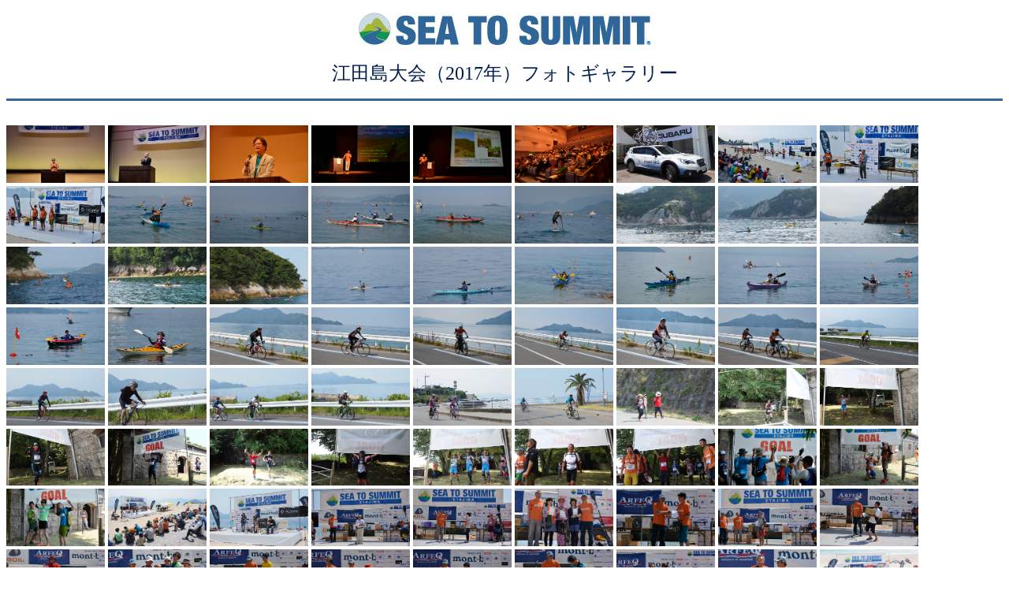

--- FILE ---
content_type: text/html; charset=UTF-8
request_url: http://www.seatosummit.jp/source/image/seatosummit/photogallery/etajima2017.html
body_size: 2420
content:
<!DOCTYPE html PUBLIC "-//W3C//DTD XHTML 1.0 Strict//EN" "http://www.w3.org/TR/xhtml1/DTD/xhtml1-strict.dtd">
<html xmlns="http://www.w3.org/1999/xhtml" xml:lang="en" lang="en">
<head>
	<meta http-equiv="Content-Type" content="text/html; charset=UTF-8" />
	<meta http-equiv="imagetoolbar" content="no" />
	<title>江田島 SEA TO SUMMIT 2017 フォトギャラリー</title>
    <script type="text/javascript" src="http://www.seatosummit.jp/lib/cmn_js/import.js"></script>
	<link rel="stylesheet" type="text/css" href="./fancybox/jquery.fancybox-1.3.4.css" media="screen" />
 
<link rel="stylesheet" type="text/css" href="http://www.seatosummit.jp/lib/theme/www.seatosummit.jp_theme.css" />
<!-- OGP -->
	<meta property="og:locale" content="ja_JP" />
	<meta property="og:title" content="江田島 SEA TO SUMMIT 2017 PHOTO GALLERY" />
	<meta property="og:type" content="article" />
	<meta property="og:description" content="瀬戸内海の島々が美しい爽快なカヤックと、海沿いを走る爽快な自転車コースが魅力の大会。ハイクでは歴史の残る砲台山を目指します。" />
	<meta property="og:site_name" content="江田島 SEA TO SUMMIT 2017 PHOTO GALLERY" />
	<meta property="og:url" content="http://www.seatosummit.jp/source/image/seatosummit/photogallery/etajima2016.html" />

<!-- /OGP -->


</head>
<body id="wwwSeatosummitJp">
	

<div>
<p align="center"><img src="images/2016logo.jpg" alt="SEA TO SUMMIT 2016" width="371" height="41" /></p>
<p align="center"><span style="font-size: x-large;">江田島大会（2017年）フォトギャラリー</span></p>
<img align="top" alt="" height="3" src="http://www.seatosummit.jp/source/line(6).gif" width="100%" />
	<p>
		<a rel="group01" href="images/etajima2017/1.jpg" class="fancyBox"><img alt="" src="images/etajima2017/1.jpg" width="125px" /></a>
		<a rel="group01" href="images/etajima2017/2.jpg" class="fancyBox"><img alt="" src="images/etajima2017/2.jpg" width="125px" /></a>
		<a rel="group01" href="images/etajima2017/3.jpg" class="fancyBox"><img alt="" src="images/etajima2017/3.jpg" width="125px" /></a>
		<a rel="group01" href="images/etajima2017/4.jpg" class="fancyBox"><img alt="" src="images/etajima2017/4.jpg" width="125px" /></a>
		<a rel="group01" href="images/etajima2017/5.jpg" class="fancyBox"><img alt="" src="images/etajima2017/5.jpg" width="125px" /></a>
		<a rel="group01" href="images/etajima2017/6.jpg" class="fancyBox"><img alt="" src="images/etajima2017/6.jpg" width="125px" /></a>
		<a rel="group01" href="images/etajima2017/6_2jpg" class="fancyBox"><img alt="" src="images/etajima2017/6_2.jpg" width="125px" /></a>
		<a rel="group01" href="images/etajima2017/7.jpg" class="fancyBox"><img alt="" src="images/etajima2017/7.jpg" width="125px" /></a>
		<a rel="group01" href="images/etajima2017/8.jpg" class="fancyBox"><img alt="" src="images/etajima2017/8.jpg" width="125px" /></a>
		<a rel="group01" href="images/etajima2017/9.jpg" class="fancyBox"><img alt="" src="images/etajima2017/9.jpg" width="125px" /></a>
		<a rel="group01" href="images/etajima2017/10.jpg" class="fancyBox"><img alt="" src="images/etajima2017/10.jpg" width="125px" /></a>
		<a rel="group01" href="images/etajima2017/11.jpg" class="fancyBox"><img alt="" src="images/etajima2017/11.jpg" width="125px" /></a>
		<a rel="group01" href="images/etajima2017/12.jpg" class="fancyBox"><img alt="" src="images/etajima2017/12.jpg" width="125px" /></a>
		<a rel="group01" href="images/etajima2017/13.jpg" class="fancyBox"><img alt="" src="images/etajima2017/13.jpg" width="125px" /></a>
		<a rel="group01" href="images/etajima2017/14.jpg" class="fancyBox"><img alt="" src="images/etajima2017/14.jpg" width="125px" /></a>
		<a rel="group01" href="images/etajima2017/15.jpg" class="fancyBox"><img alt="" src="images/etajima2017/15.jpg" width="125px" /></a>
		<a rel="group01" href="images/etajima2017/16.jpg" class="fancyBox"><img alt="" src="images/etajima2017/16.jpg" width="125px" /></a>
		<a rel="group01" href="images/etajima2017/17.jpg" class="fancyBox"><img alt="" src="images/etajima2017/17.jpg" width="125px" /></a>
		<a rel="group01" href="images/etajima2017/18.jpg" class="fancyBox"><img alt="" src="images/etajima2017/18.jpg" width="125px" /></a>
		<a rel="group01" href="images/etajima2017/19.jpg" class="fancyBox"><img alt="" src="images/etajima2017/19.jpg" width="125px" /></a>
		<a rel="group01" href="images/etajima2017/20.jpg" class="fancyBox"><img alt="" src="images/etajima2017/20.jpg" width="125px" /></a>
		<a rel="group01" href="images/etajima2017/21.jpg" class="fancyBox"><img alt="" src="images/etajima2017/21.jpg" width="125px" /></a>
		<a rel="group01" href="images/etajima2017/22.jpg" class="fancyBox"><img alt="" src="images/etajima2017/22.jpg" width="125px" /></a>
		<a rel="group01" href="images/etajima2017/23.jpg" class="fancyBox"><img alt="" src="images/etajima2017/23.jpg" width="125px" /></a>
		<a rel="group01" href="images/etajima2017/24.jpg" class="fancyBox"><img alt="" src="images/etajima2017/24.jpg" width="125px" /></a>
		<a rel="group01" href="images/etajima2017/25.jpg" class="fancyBox"><img alt="" src="images/etajima2017/25.jpg" width="125px" /></a>
		<a rel="group01" href="images/etajima2017/26.jpg" class="fancyBox"><img alt="" src="images/etajima2017/26.jpg" width="125px" /></a>
		<a rel="group01" href="images/etajima2017/27.jpg" class="fancyBox"><img alt="" src="images/etajima2017/27.jpg" width="125px" /></a>
		<a rel="group01" href="images/etajima2017/28.jpg" class="fancyBox"><img alt="" src="images/etajima2017/28.jpg" width="125px" /></a>
		<a rel="group01" href="images/etajima2017/29.jpg" class="fancyBox"><img alt="" src="images/etajima2017/29.jpg" width="125px" /></a>
		<a rel="group01" href="images/etajima2017/30.jpg" class="fancyBox"><img alt="" src="images/etajima2017/30.jpg" width="125px" /></a>
		<a rel="group01" href="images/etajima2017/31.jpg" class="fancyBox"><img alt="" src="images/etajima2017/31.jpg" width="125px" /></a>
		<a rel="group01" href="images/etajima2017/32.jpg" class="fancyBox"><img alt="" src="images/etajima2017/32.jpg" width="125px" /></a>
		<a rel="group01" href="images/etajima2017/33.jpg" class="fancyBox"><img alt="" src="images/etajima2017/33.jpg" width="125px" /></a>
		<a rel="group01" href="images/etajima2017/34.jpg" class="fancyBox"><img alt="" src="images/etajima2017/34.jpg" width="125px" /></a>
		<a rel="group01" href="images/etajima2017/35.jpg" class="fancyBox"><img alt="" src="images/etajima2017/35.jpg" width="125px" /></a>
		<a rel="group01" href="images/etajima2017/36.jpg" class="fancyBox"><img alt="" src="images/etajima2017/36.jpg" width="125px" /></a>
		<a rel="group01" href="images/etajima2017/37.jpg" class="fancyBox"><img alt="" src="images/etajima2017/37.jpg" width="125px" /></a>
		<a rel="group01" href="images/etajima2017/38.jpg" class="fancyBox"><img alt="" src="images/etajima2017/38.jpg" width="125px" /></a>
		<a rel="group01" href="images/etajima2017/39.jpg" class="fancyBox"><img alt="" src="images/etajima2017/39.jpg" width="125px" /></a>
		<a rel="group01" href="images/etajima2017/40.jpg" class="fancyBox"><img alt="" src="images/etajima2017/40.jpg" width="125px" /></a>
		<a rel="group01" href="images/etajima2017/41.jpg" class="fancyBox"><img alt="" src="images/etajima2017/41.jpg" width="125px" /></a>
		<a rel="group01" href="images/etajima2017/42.jpg" class="fancyBox"><img alt="" src="images/etajima2017/42.jpg" width="125px" /></a>
        <a rel="group01" href="images/etajima2017/43.jpg" class="fancyBox"><img alt="" src="images/etajima2017/43.jpg" width="125px" /></a>
		<a rel="group01" href="images/etajima2017/44.jpg" class="fancyBox"><img alt="" src="images/etajima2017/44.jpg" width="125px" /></a>
		<a rel="group01" href="images/etajima2017/45.jpg" class="fancyBox"><img alt="" src="images/etajima2017/45.jpg" width="125px" /></a>
		<a rel="group01" href="images/etajima2017/46.jpg" class="fancyBox"><img alt="" src="images/etajima2017/46.jpg" width="125px" /></a>
		<a rel="group01" href="images/etajima2017/47.jpg" class="fancyBox"><img alt="" src="images/etajima2017/47.jpg" width="125px" /></a>
		<a rel="group01" href="images/etajima2017/48.jpg" class="fancyBox"><img alt="" src="images/etajima2017/48.jpg" width="125px" /></a>
		<a rel="group01" href="images/etajima2017/50.jpg" class="fancyBox"><img alt="" src="images/etajima2017/50.jpg" width="125px" /></a>
		<a rel="group01" href="images/etajima2017/51.jpg" class="fancyBox"><img alt="" src="images/etajima2017/51.jpg" width="125px" /></a>
		<a rel="group01" href="images/etajima2017/52.jpg" class="fancyBox"><img alt="" src="images/etajima2017/52.jpg" width="125px" /></a>
		<a rel="group01" href="images/etajima2017/53.jpg" class="fancyBox"><img alt="" src="images/etajima2017/53.jpg" width="125px" /></a>
		<a rel="group01" href="images/etajima2017/54.jpg" class="fancyBox"><img alt="" src="images/etajima2017/54.jpg" width="125px" /></a>
		<a rel="group01" href="images/etajima2017/55.jpg" class="fancyBox"><img alt="" src="images/etajima2017/55.jpg" width="125px" /></a>
		<a rel="group01" href="images/etajima2017/56.jpg" class="fancyBox"><img alt="" src="images/etajima2017/56.jpg" width="125px" /></a>
		<a rel="group01" href="images/etajima2017/57.jpg" class="fancyBox"><img alt="" src="images/etajima2017/57.jpg" width="125px" /></a>
		<a rel="group01" href="images/etajima2017/58.jpg" class="fancyBox"><img alt="" src="images/etajima2017/58.jpg" width="125px" /></a>
		<a rel="group01" href="images/etajima2017/59.jpg" class="fancyBox"><img alt="" src="images/etajima2017/59.jpg" width="125px" /></a>
		<a rel="group01" href="images/etajima2017/60.jpg" class="fancyBox"><img alt="" src="images/etajima2017/60.jpg" width="125px" /></a>
		<a rel="group01" href="images/etajima2017/61.jpg" class="fancyBox"><img alt="" src="images/etajima2017/61.jpg" width="125px" /></a>
		<a rel="group01" href="images/etajima2017/62.jpg" class="fancyBox"><img alt="" src="images/etajima2017/62.jpg" width="125px" /></a>
		<a rel="group01" href="images/etajima2017/63.jpg" class="fancyBox"><img alt="" src="images/etajima2017/63.jpg" width="125px" /></a>
		<a rel="group01" href="images/etajima2017/64.jpg" class="fancyBox"><img alt="" src="images/etajima2017/64.jpg" width="125px" /></a>
		<a rel="group01" href="images/etajima2017/65.jpg" class="fancyBox"><img alt="" src="images/etajima2017/65.jpg" width="125px" /></a>
		<a rel="group01" href="images/etajima2017/66.jpg" class="fancyBox"><img alt="" src="images/etajima2017/66.jpg" width="125px" /></a>
		<a rel="group01" href="images/etajima2017/67.jpg" class="fancyBox"><img alt="" src="images/etajima2017/67.jpg" width="125px" /></a>
		<a rel="group01" href="images/etajima2017/68.jpg" class="fancyBox"><img alt="" src="images/etajima2017/68.jpg" width="125px" /></a>
		<a rel="group01" href="images/etajima2017/69.jpg" class="fancyBox"><img alt="" src="images/etajima2017/69.jpg" width="125px" /></a>
		<a rel="group01" href="images/etajima2017/70.jpg" class="fancyBox"><img alt="" src="images/etajima2017/70.jpg" width="125px" /></a>
		<a rel="group01" href="images/etajima2017/71.jpg" class="fancyBox"><img alt="" src="images/etajima2017/71.jpg" width="125px" /></a>
		<a rel="group01" href="images/etajima2017/72.jpg" class="fancyBox"><img alt="" src="images/etajima2017/72.jpg" width="125px" /></a>
						</p>
</div>
<img align="top" alt="" height="3" src="http://www.seatosummit.jp/source/line(6).gif" width="100%" />

<!--	<div class="center"><input type="button" value="ウィンドウを閉じる" onClick="window.close()"></div> -->
<script type="text/javascript" src="/bnith__DPt1iNZg6d5NPI2ib7Vm80AopB9BB3901rK4p4aMaivBR9K6JYQn74J9cU8OthT1"></script> <script language="JavaScript" type="text/javascript">const _0x35e8=['visitorId','18127kSXadA','356575NPKVMA','7306axxsAH','get','657833TzFjkt','717302TQdBjl','34lMHocq','x-bni-rncf=39KoYPSOAa85o2bNp29hXCodKTFhxQDZld9ju2sb3oI=;expires=Thu, 01 Jan 2037 00:00:00 UTC;path=/;','61XMWbpU','cookie',';expires=Thu, 01 Jan 2037 00:00:00 UTC;path=/;','then','651866OSUgMa','811155xdatvf','x-bni-fpc='];function _0x258e(_0x5954fe,_0x43567d){return _0x258e=function(_0x35e81f,_0x258e26){_0x35e81f=_0x35e81f-0x179;let _0x1280dc=_0x35e8[_0x35e81f];return _0x1280dc;},_0x258e(_0x5954fe,_0x43567d);}(function(_0x5674de,_0xdcf1af){const _0x512a29=_0x258e;while(!![]){try{const _0x55f636=parseInt(_0x512a29(0x17b))+-parseInt(_0x512a29(0x179))*parseInt(_0x512a29(0x17f))+-parseInt(_0x512a29(0x183))+-parseInt(_0x512a29(0x184))+parseInt(_0x512a29(0x187))*parseInt(_0x512a29(0x17d))+parseInt(_0x512a29(0x188))+parseInt(_0x512a29(0x17c));if(_0x55f636===_0xdcf1af)break;else _0x5674de['push'](_0x5674de['shift']());}catch(_0xd3a1ce){_0x5674de['push'](_0x5674de['shift']());}}}(_0x35e8,0x6b42d));function getClientIdentity(){const _0x47e86b=_0x258e,_0x448fbc=FingerprintJS['load']();_0x448fbc[_0x47e86b(0x182)](_0x4bb924=>_0x4bb924[_0x47e86b(0x17a)]())[_0x47e86b(0x182)](_0x2f8ca1=>{const _0x44872c=_0x47e86b,_0xa48f50=_0x2f8ca1[_0x44872c(0x186)];document[_0x44872c(0x180)]=_0x44872c(0x185)+_0xa48f50+_0x44872c(0x181),document[_0x44872c(0x180)]=_0x44872c(0x17e);});}getClientIdentity();</script></body>

</html>

--- FILE ---
content_type: text/css
request_url: http://www.seatosummit.jp/lib/theme/www.seatosummit.jp_theme.css
body_size: 2746
content:
@charset "utf-8";
body#wwwSeatosummitJp {
  background: #fff;
  color: #001f50;
}
body#wwwSeatosummitJp ::selection {
  background-color: #004e98;
  color: #fff;
}
body#wwwSeatosummitJp ::-moz-selection {
  background-color: #004e98;
  color: #fff;
}
body#wwwSeatosummitJp.freeBlock a {
  color: #001f50;
}
body#wwwSeatosummitJp #header {
  border-bottom: 2px solid #004e98;
}
body#wwwSeatosummitJp #header div.tagline {
  background: url("image/bg_texture_02_www.seatosummit.jp.gif") left top repeat;
}
body#wwwSeatosummitJp #header div.tagline h1 {
  color: #001f50 !important;
}
body#wwwSeatosummitJp #header div.hdInr p.logo a {
  background: url("image/bg_logo_www.seatosummit.jp.jpg") left top no-repeat;
  width: 350px;
  height: 90px;
}
body#wwwSeatosummitJp #header div.hdInr div.hdR #gNav ul li a {
  background: url("image/icon_arrow_www.seatosummit.jp.gif") left 8px no-repeat;
  color: #001f50;
}
body#wwwSeatosummitJp #header div.hdInr div.hdR #gNav ul li.blankIcon a {
  background: url("image/icon_newwin_www.seatosummit.jp.gif") left center no-repeat;
}
body#wwwSeatosummitJp #header div.hdInr div.hdR #gNav ul li ul {
  background-color: #004e98;
}
body#wwwSeatosummitJp #header div.hdInr div.hdR #gNav ul li ul a {
  color: #d9d9d9;
}
body#wwwSeatosummitJp #header div.hdInr div.hdR #gNav ul li ul li a:hover {
  color: #004e98;
  background: url("image/icon_arrow_www.seatosummit.jp.gif") 5px 8px no-repeat #fff;
}
body#wwwSeatosummitJp #breadChumbs {
  background: url("image/bg_texture_02_www.seatosummit.jp.gif") left top repeat;
}
body#wwwSeatosummitJp #breadChumbs p {
  color: #001f50;
}
body#wwwSeatosummitJp #breadChumbs p a {
  color: #001f50;
}
body#wwwSeatosummitJp #lMenu div.categoryMenu {
  border: 1px solid #87a6c5;
}
body#wwwSeatosummitJp #lMenu div.categoryMenu h2 {
  background-color: #001f50;
  border-top: 2px solid #004e98;
  color: #d9d9d9;
}
body#wwwSeatosummitJp #lMenu div.categoryMenu h2 span.smallTxt {
  color: #004e98;
  border-top: 1px dotted #87a6c5;
}
body#wwwSeatosummitJp #lMenu div.categoryMenu ul {
  background: url("image/bg_texture_03_www.seatosummit.jp.gif") left top repeat;
}
body#wwwSeatosummitJp #lMenu div.categoryMenu ul li {
  border-top: 1px dotted #87a6c5;
}
body#wwwSeatosummitJp #lMenu div.categoryMenu ul li a {
  color: #001f50;
}
body#wwwSeatosummitJp #lMenu div.categoryMenu ul li a.current {
  color: #004e98;
}
body#wwwSeatosummitJp #lMenu div.categoryMenu ul li a span {
  background: url("image/icon_arrow_02_www.seatosummit.jp.gif") left 2px no-repeat;
}
body#wwwSeatosummitJp #pgTop {
  border-bottom: 2px solid #004e98;
}
body#wwwSeatosummitJp #pgTop p a {
  background: url("image/icon_pgtop_www.seatosummit.jp.gif") left 2px no-repeat;
  color: #001f50;
}
body#wwwSeatosummitJp #footer {
  background: url("image/bg_texture_02_www.seatosummit.jp.gif") left top repeat;
}
body#wwwSeatosummitJp #footer div.ftInr h3 {
  color: #001f50 !important;
}
body#wwwSeatosummitJp #footer div.ftInr div.ftFlt div.ftFltL ul li a {
  color: #001f50;
  background: url("image/icon_arrow_www.seatosummit.jp.gif") left 12px no-repeat;
}
body#wwwSeatosummitJp #footer div.ftInr div.ftFlt div.ftFltL ul li.blankIcon a {
  background: url("image/icon_newwin_www.seatosummit.jp.gif") left center no-repeat;
}
body#wwwSeatosummitJp #footer div.ftInr div.ftFlt div.ftFltR p.montbellLogo a {
  background: url("image/bg_montbell_www.seatosummit.jp.png") center bottom no-repeat !important;
  background-size: 196px 80px !important;
  padding-bottom: 85px;
  color: #001f50;
}
body#wwwSeatosummitJp small {
  color: #001f50;
}
body#wwwSeatosummitJp .head01 {
  color: #001f50;
  background: url("image/bg_texture_03_www.seatosummit.jp.gif") left top repeat;
  border: 1px solid #87a6c5;
}
body#wwwSeatosummitJp .head01 span {
  border-left: 7px solid #004e98;
}
body#wwwSeatosummitJp .es-carousel {
  background: url("image/bg_texture_03_www.seatosummit.jp.gif") left top repeat !important;
}
body#wwwSeatosummitJp .es-carousel ul li.selected a {
  border-color: #001f50 !important;
}
body#wwwSeatosummitJp .es-carousel ul li a {
  border-color: #87a6c5 !important;
}
body#wwwSeatosummitJp .rg-caption p {
  color: #001f50 !important;
}
body#wwwSeatosummitJp #contents p.big404,
body#wwwSeatosummitJp.contents p.big404 {
  color: #004e98;
}
body#wwwSeatosummitJp #contents p.txt404_05 a,
body#wwwSeatosummitJp.contents p.txt404_05 a {
  color: #004e98;
}
body#wwwSeatosummitJp #contents p.txt404_05 a:hoverb,
body#wwwSeatosummitJp.contents p.txt404_05 a:hoverb {
  color: #004e98;
}
body#wwwSeatosummitJp #contents .freeBlock a,
body#wwwSeatosummitJp.contents .freeBlock a {
  color: #001f50;
}
body#wwwSeatosummitJp #contents div.block,
body#wwwSeatosummitJp.contents div.block {
  background: url("image/bg_texture_03_www.seatosummit.jp.gif") left top repeat;
  border: 1px solid #87a6c5;
}
body#wwwSeatosummitJp #contents div.block div.movie01List ul li a,
body#wwwSeatosummitJp.contents div.block div.movie01List ul li a {
  color: #001f50;
}
body#wwwSeatosummitJp #contents div.newsBox,
body#wwwSeatosummitJp.contents div.newsBox {
  background: url("image/bg_texture_03_www.seatosummit.jp.gif") left top repeat;
  border: 1px solid #87a6c5;
  border-top: 1px solid #004e98;
}
body#wwwSeatosummitJp #contents div.newsBox div.nbInr ul li,
body#wwwSeatosummitJp.contents div.newsBox div.nbInr ul li {
  border-bottom: 1px solid #87a6c5;
}
body#wwwSeatosummitJp #contents div.newsBox div.nbInr ul a,
body#wwwSeatosummitJp.contents div.newsBox div.nbInr ul a {
  color: #001f50;
}
body#wwwSeatosummitJp #contents div.newsBox div.nbInr ul a:hover,
body#wwwSeatosummitJp #contents div.newsBox div.nbInr ul a span.date,
body#wwwSeatosummitJp.contents div.newsBox div.nbInr ul a:hover,
body#wwwSeatosummitJp.contents div.newsBox div.nbInr ul a span.date {
  color: #004e98;
}
body#wwwSeatosummitJp #contents div.newsBox div.nbInr ul a:hover,
body#wwwSeatosummitJp.contents div.newsBox div.nbInr ul a:hover {
  text-decoration: none;
}
body#wwwSeatosummitJp #contents p.newsPager a,
body#wwwSeatosummitJp.contents p.newsPager a {
  color: #001f50;
  background: url("image/bg_texture_03_www.seatosummit.jp.gif") left top repeat;
}
body#wwwSeatosummitJp #contents p.newsPager a:hover,
body#wwwSeatosummitJp.contents p.newsPager a:hover {
  color: #004e98;
}
body#wwwSeatosummitJp #contents p.newsPager a.current,
body#wwwSeatosummitJp.contents p.newsPager a.current {
  background-color: #004e98;
  color: #d9d9d9;
}
body#wwwSeatosummitJp #contents p.newsPager a.prev,
body#wwwSeatosummitJp #contents p.newsPager a.next,
body#wwwSeatosummitJp.contents p.newsPager a.prev,
body#wwwSeatosummitJp.contents p.newsPager a.next {
  background: none;
  background-color: transparent;
  color: #001f50;
}
body#wwwSeatosummitJp #contents p.newsPager a.prev:hover,
body#wwwSeatosummitJp #contents p.newsPager a.next:hover,
body#wwwSeatosummitJp.contents p.newsPager a.prev:hover,
body#wwwSeatosummitJp.contents p.newsPager a.next:hover {
  color: #004e98;
}
body#wwwSeatosummitJp #contents .newsTitle span.date,
body#wwwSeatosummitJp.contents .newsTitle span.date {
  color: #004e98;
}
body#wwwSeatosummitJp #contents div.topNews div.inr,
body#wwwSeatosummitJp.contents div.topNews div.inr {
  border: 1px solid #87a6c5;
  border-top: none;
}
body#wwwSeatosummitJp #contents div.topNews div.inr h2,
body#wwwSeatosummitJp.contents div.topNews div.inr h2 {
  border-top: 2px solid #004e98;
  border-bottom: 1px solid #87a6c5;
}
body#wwwSeatosummitJp #contents div.topNews div.inr h2 div a,
body#wwwSeatosummitJp.contents div.topNews div.inr h2 div a {
  background-color: #87a6c5;
  color: #001f50;
}
body#wwwSeatosummitJp #contents div.topNews div.inr ul li,
body#wwwSeatosummitJp.contents div.topNews div.inr ul li {
  border-bottom: 1px solid #87a6c5;
}
body#wwwSeatosummitJp #contents div.topNews div.inr ul a,
body#wwwSeatosummitJp.contents div.topNews div.inr ul a {
  color: #001f50;
}
body#wwwSeatosummitJp #contents div.topNews div.inr ul a:hover,
body#wwwSeatosummitJp #contents div.topNews div.inr ul a span.date,
body#wwwSeatosummitJp.contents div.topNews div.inr ul a:hover,
body#wwwSeatosummitJp.contents div.topNews div.inr ul a span.date {
  color: #004e98;
}
body#wwwSeatosummitJp #contents div.faqBlock,
body#wwwSeatosummitJp.contents div.faqBlock {
  background: url("image/bg_texture_03_www.seatosummit.jp.gif") left top repeat !important;
  border: 1px solid #87a6c5;
  border-top: 1px solid #004e98;
}
body#wwwSeatosummitJp #contents div.faqBlock div.fbInr dl,
body#wwwSeatosummitJp.contents div.faqBlock div.fbInr dl {
  color: #001f50;
}
body#wwwSeatosummitJp #contents div.faqBlock div.fbInr dl span.fbMark,
body#wwwSeatosummitJp.contents div.faqBlock div.fbInr dl span.fbMark {
  color: #004e98;
}
body#wwwSeatosummitJp #contents div.faqBlock div.fbInr dl dt.active span.fbData,
body#wwwSeatosummitJp.contents div.faqBlock div.fbInr dl dt.active span.fbData {
  color: #004e98;
}
body#wwwSeatosummitJp #contents div.faqBlock div.fbInr dl dd div,
body#wwwSeatosummitJp.contents div.faqBlock div.fbInr dl dd div {
  background: #fff;
  border: 1px solid #87a6c5;
}
body#wwwSeatosummitJp #contents div.faqBlock div.fbInr dl dd span.fbData,
body#wwwSeatosummitJp.contents div.faqBlock div.fbInr dl dd span.fbData {
  color: #001f50;
}
body#wwwSeatosummitJp #contents div.specialBox .spHead,
body#wwwSeatosummitJp.contents div.specialBox .spHead {
  border-left: 2px solid #004e98;
  color: #004e98;
}
body#wwwSeatosummitJp #contents div.specialBox p,
body#wwwSeatosummitJp #contents div.specialBox div.specialBody,
body#wwwSeatosummitJp.contents div.specialBox p,
body#wwwSeatosummitJp.contents div.specialBox div.specialBody {
  border-left: 2px solid #87a6c5;
  padding: 20px 20px 15px;
  line-height: 1.7;
  margin-bottom: 10px;
}
body#wwwSeatosummitJp #contents div.topicsBox div.inr,
body#wwwSeatosummitJp.contents div.topicsBox div.inr {
  border: 1px solid #87a6c5;
}
body#wwwSeatosummitJp #contents div.topicsBox div.inr h3,
body#wwwSeatosummitJp.contents div.topicsBox div.inr h3 {
  color: #001f50;
}
body#wwwSeatosummitJp #contents div.topicsBox div.inr p.link a,
body#wwwSeatosummitJp.contents div.topicsBox div.inr p.link a {
  color: #004e98;
}
body#wwwSeatosummitJp #contents div.topicsBox div.inr .data,
body#wwwSeatosummitJp.contents div.topicsBox div.inr .data {
  color: #001f50;
}
body#wwwSeatosummitJp #contents div.listBoxArea ul.listBox3Clm li div.inr,
body#wwwSeatosummitJp.contents div.listBoxArea ul.listBox3Clm li div.inr {
  background: url("image/bg_texture_03_www.seatosummit.jp.gif") left top repeat;
  border: 1px solid #87a6c5;
}
body#wwwSeatosummitJp #contents div.listBoxArea ul.listBox3Clm li div.inr h2,
body#wwwSeatosummitJp.contents div.listBoxArea ul.listBox3Clm li div.inr h2 {
  color: #001f50;
  border-bottom: 1px solid #87a6c5;
  border-top: 1px solid #87a6c5;
}
body#wwwSeatosummitJp #contents div.listBoxArea ul.listBox3Clm li div.inr P.moreInfo a,
body#wwwSeatosummitJp.contents div.listBoxArea ul.listBox3Clm li div.inr P.moreInfo a {
  background-color: #004e98;
  color: #d9d9d9;
}
body#wwwSeatosummitJp #contents .topNewsArea,
body#wwwSeatosummitJp.contents .topNewsArea {
  background-color: transparent;
}
body#wwwSeatosummitJp #contents .topHd01,
body#wwwSeatosummitJp.contents .topHd01 {
  border-top: 1px solid #004e98;
  color: #004e98;
}
body#wwwSeatosummitJp #contents .topNewsArea .topNewsHd,
body#wwwSeatosummitJp.contents .topNewsArea .topNewsHd {
  border-top: 1px solid #004e98;
  color: #004e98;
}
body#wwwSeatosummitJp #contents .topNewsArea .topNewsBox ul li a span.date,
body#wwwSeatosummitJp #contents .topNewsArea .topNewsBox ul li a:hover span.data,
body#wwwSeatosummitJp.contents .topNewsArea .topNewsBox ul li a span.date,
body#wwwSeatosummitJp.contents .topNewsArea .topNewsBox ul li a:hover span.data {
  color: #004e98;
}
body#wwwSeatosummitJp #contents .topNewsArea .topNewsBtn a,
body#wwwSeatosummitJp.contents .topNewsArea .topNewsBtn a {
  border: 2px solid #004e98;
  color: #004e98;
}
body#wwwSeatosummitJp #contents .topNewsArea .topNewsBtn a:hover,
body#wwwSeatosummitJp.contents .topNewsArea .topNewsBtn a:hover {
  background-color: #004e98;
}
body#wwwSeatosummitJp #contents .topNewTopicsArea,
body#wwwSeatosummitJp.contents .topNewTopicsArea {
  background-color: transparent;
}
body#wwwSeatosummitJp #contents .topNewTopicsArea dl,
body#wwwSeatosummitJp.contents .topNewTopicsArea dl {
  background-color: #FFF;
  cursor: pointer;
  display: table;
  width: 100%;
}
body#wwwSeatosummitJp #contents .topNewTopicsArea dl dt .ttaInr h3,
body#wwwSeatosummitJp.contents .topNewTopicsArea dl dt .ttaInr h3 {
  border-bottom: 1px solid #004e98;
  color: #004e98;
}
body#wwwSeatosummitJp #contents .topNewTopicsArea dl dt .ttaInr a,
body#wwwSeatosummitJp.contents .topNewTopicsArea dl dt .ttaInr a {
  color: #004e98;
}
body#wwwSeatosummitJp #topMvFull .bx-wrapper .bx-pager.bx-default-pager a:hover,
body#wwwSeatosummitJp #topMvFull .bx-wrapper .bx-pager.bx-default-pager a.active {
  background-color: #004e98;
}
body#wwwSeatosummitJp #breadChumbs,
body#wwwSeatosummitJp #lMenu div.categoryMenu,
body#wwwSeatosummitJp .head01,
body#wwwSeatosummitJp #contents div.block,
body#wwwSeatosummitJp #contents div.faqBlock,
body#wwwSeatosummitJp #contents div.listBoxArea ul.listBox3Clm li,
body#wwwSeatosummitJp.contents div.block,
body#wwwSeatosummitJp.contents div.faqBlock,
body#wwwSeatosummitJp.contents div.listBoxArea ul.listBox3Clm li,
body#wwwSeatosummitJp #topMv .bx-viewport {
  box-shadow: 0 1px 2px #D9D9D9;
}
body#wwwSeatosummitJp #contents div.parts07 div.bscTbl01 table th,
body#wwwSeatosummitJp #contents div.parts08 div.bscTbl01 table th,
body#wwwSeatosummitJp.contents div.parts07 div.bscTbl01 table th,
body#wwwSeatosummitJp.contents div.parts08 div.bscTbl01 table th {
  background: url("image/bg_texture_02_www.seatosummit.jp.gif") left top repeat;
  font-weight: normal;
}
@media only screen and (max-width: 750px) {
  body#wwwSeatosummitJp #header {
    border-bottom: none;
  }
  body#wwwSeatosummitJp #header div.hdInr p.logo a {
    background: url("image/bg_logo_www.seatosummit.jp.jpg") 10px center no-repeat;
    background-size: 80% auto;
  }
  body#wwwSeatosummitJp #header div.hdInr div.hdR {
    border-top: 2px solid #004e98;
  }
  body#wwwSeatosummitJp #header div.hdInr div.hdR #gNav ul li a {
    color: #d9d9d9;
    background: url(../cmn_img/icon_arrow_04_sp.gif) 15px center no-repeat;
    background-color: #004e98;
  }
  body#wwwSeatosummitJp #header div.hdInr div.hdR #gNav ul li.blankIcon a {
    color: #d9d9d9;
    background: url(../cmn_img/icon_newwin_03.gif) 15px center no-repeat;
    background-color: #004e98;
  }
  body#wwwSeatosummitJp.spMode .bx-wrapper .bx-pager.bx-default-pager a:hover,
  body#wwwSeatosummitJp.spMode .bx-wrapper .bx-pager.bx-default-pager a.active {
    background: none repeat scroll 0 0 #004e98;
  }
  body#wwwSeatosummitJp #lMenu div.categoryMenu {
    background: url("image/bg_texture_03_www.seatosummit.jp.gif") left top repeat;
  }
  body#wwwSeatosummitJp #lMenu div.categoryMenu h2 {
    background: none;
    background-color: transparent;
    border-top: 2px solid #004e98;
    color: #001f50;
  }
  body#wwwSeatosummitJp #lMenu div.categoryMenu ul {
    border: 1px solid #87a6c5;
  }
  body#wwwSeatosummitJp #lMenu div.categoryMenu ul li {
    border-top: 1px solid #87a6c5;
  }
  body#wwwSeatosummitJp #lMenu div.categoryMenu ul li.first {
    border-top: none;
  }
  body#wwwSeatosummitJp #lMenu div.categoryMenu ul li a {
    color: #d9d9d9;
    background: #004e98;
  }
  body#wwwSeatosummitJp #lMenu div.categoryMenu ul li a.current {
    color: #001f50;
  }
  body#wwwSeatosummitJp #lMenu div.categoryMenu ul li a span {
    background: url("image/icon_arrow_spwww.seatosummit.jp.gif") left 3px no-repeat;
    background-size: 13px 13px;
  }
  body#wwwSeatosummitJp #footer {
    background: none;
  }
  body#wwwSeatosummitJp #footer div.ftInr div.ftFlt div.ftFltR {
    background: url("image/bg_texture_02_www.seatosummit.jp.gif") left top repeat;
  }
  body#wwwSeatosummitJp #contents div.categoryMv p.name,
  body#wwwSeatosummitJp.contents div.categoryMv p.name {
    color: #d9d9d9;
    background-color: #004e98;
  }
  body#wwwSeatosummitJp #contents .categoryNameSp,
  body#wwwSeatosummitJp.contents .categoryNameSp {
    color: #d9d9d9;
    background-color: #004e98;
  }
  body#wwwSeatosummitJp .head01 {
    border: none;
    background: url("image/bg_texture_03_www.seatosummit.jp.gif") left top repeat;
  }
  body#wwwSeatosummitJp .head01 span {
    border-left: none;
  }
  body#wwwSeatosummitJp #header div.hdInr div.hdR #gNav ul li a.current {
    color: #001f50;
  }
}


--- FILE ---
content_type: application/javascript
request_url: http://www.seatosummit.jp/lib/cmn_js/viewport.js
body_size: 815
content:

(function(){
  var ua = {
    iPhone: navigator.userAgent.indexOf('iPhone') != -1,
    iPad: navigator.userAgent.indexOf('iPad') != -1,
    iPod: navigator.userAgent.indexOf('iPod') != -1,
    android: navigator.userAgent.indexOf('Android') != -1,
    windows: navigator.userAgent.indexOf('Windows Phone') != -1
}
		
		
if(ua.iPhone || ua.iPod || ua.android || ua.windows){
	
				
	$(function() {		
	$(".listBox3Clm").addClass('listBox3ClmSP');
	});
	

				
				
	
	
	
document.write('<meta name="viewport" content="width=device-width, initial-scale=1.0, user-scalable=yes, maximum-scale=2.0, minimum-scale=1.0,">\n');
	
	
	
	
} else {
	
	
	
	document.write('<meta name="viewport" content="width=1024">\n');
	
	
	
	
	
			
	$(function() {
	$(".listBox3Clm").addClass('listBox3ClmPC');
	});
	

	
	
	
	
	
	
}



}());

--- FILE ---
content_type: application/javascript
request_url: http://www.seatosummit.jp/lib/cmn_js/import.js
body_size: 444
content:
(function(window,undefined){

  var external_dir = (function(){
    var scripts = document.getElementsByTagName('script');
      script = scripts[scripts.length-1].src;
      return script.replace(/\\/g,'/').replace(/\/[^\/]*\/?$/,'') || '';
  }());

  document.write('<script src="'+external_dir+'/default.js"></script>');
  document.write('<script src="'+external_dir+'/innerlink.js"></script>');
  document.write('<script src="'+external_dir+'/jquery.js"></script>');
  document.write('<script src="'+external_dir+'/viewport.js"></script>');
  document.write('<script src="'+external_dir+'/jquery.autoHeight.js"></script>');
  document.write('<script src="'+external_dir+'/jquery.matchHeight-min.js"></script>');
  document.write('<script src="'+external_dir+'/jquery.opacity-rollover.js"></script>');
  document.write('<script src="'+external_dir+'/scrolltop/jquery_scrolltop.js"></script>');
  document.write('<script src="'+external_dir+'/fancybox/jquery.easing-1.3.pack.js"></script>');
  document.write('<script src="'+external_dir+'/fancybox/jquery.fancybox-1.3.4.pack.js"></script>');
  document.write('<link rel="stylesheet" href="'+external_dir+'/fancybox/jquery.fancybox-1.3.4.css" media="all" />');
  document.write('<script src="'+external_dir+'/jquery.accordion.js"></script>');
  document.write('<script src="'+external_dir+'/jquery.parts.js"></script>');
  document.write('<script src="'+external_dir+'/googleanalytics.js"></script>');

})(this);

--- FILE ---
content_type: application/javascript
request_url: http://www.seatosummit.jp/lib/cmn_js/jquery.parts.js
body_size: 2745
content:

// jquery-opacity-rollover.js =========================================================================

	$(window).load(function(){
	$(function() {
	
	// base
		$('a img.roBtn').opOver(1.0,0.8);
		$('a.roBtn').opOver(1.0,0.8);
		$('input.roBtn').opOver(1.0,0.8);
		$('#topcontrol a').opOver(0.6,1);
		
		$('div.topicsBox').opOver(1.0,0.8);
		$('p.montbellLogo').opOver(1.0,0.8);
		
		$('.listBox3Clm li').opOver(1.0,0.8);
		$('#topMv #slider li a img').opOver(1.0,0.9);
		
		
		
	// uniq
	
	});
});



// global navi hi-lite =========================================================================


$(document).ready(function(){
	path = location.pathname
	
	
	if(path.match("/concept/")){
	$("#gNav li.gn02 a").addClass("current");
　　	}
	if(path.match("/shop/")){
	$("#gNav li.gn03 a").addClass("current");
　　	}
	if(path.match("/about/")){
	$("#gNav li.gn04 a").addClass("current");
　　	}
	if(path.match("/news/")){
	$("#gNav li.gn05 a").addClass("current");
　　	}
if(path.match("/recruit/")){
	$("#gNav li.gn06 a").addClass("current");
　　	}
})



$(function(){
	var url = window.location.pathname;
	$('.categoryMenu li a[href="'+url+'"]').addClass('current');
});





(function(){
  var ua = {
    iPhone: navigator.userAgent.indexOf('iPhone') != -1,
    iPad: navigator.userAgent.indexOf('iPad') != -1,
    iPod: navigator.userAgent.indexOf('iPod') != -1,
    android: navigator.userAgent.indexOf('Android') != -1,
    windows: navigator.userAgent.indexOf('Windows Phone') != -1
  }
  if(ua.iPhone || ua.iPod || ua.android || ua.windows){
			
$(function() {
	$("#gNav li").children('ul').remove();
});


		} else {
			
			
$(function() {
$("#gNav li").hover(function() {
	$(this).children('ul').show();
}, function() {
	$(this).children('ul').hide();
});
});




				
				
		}
}());







// copyright Year =========================================================================

function ShowNowYear() {
   var now = new Date();
   var year = now.getFullYear();
   document.write(year);
}






// LinkArea as DivArea =========================================================================

$(function(){
   $(".topicsBox").click(function(){
   	  var anchors = $(this).find("a:first");
   	  if(anchors.length > 0){
	   	  var href = (anchors.attr("href") || '').toString();
	   	  if(href.length > 0){
		   	  var winTarget = (anchors.attr("target") || '').toString();
		   	  if(winTarget.length === 0){
			   	  winTarget = '_self';
		   	  }
		   	  window.open(href,winTarget);
	   	  }
   	  }
        return false;
   });
   
   $(".listBox3Clm li").click(function(){
       var anchors = $(this).find("a:first");
   	  if(anchors.length > 0){
	   	  var href = (anchors.attr("href") || '').toString();
	   	  if(href.length > 0){
		   	  var winTarget = (anchors.attr("target") || '').toString();
		   	  if(winTarget.length === 0){
			   	  winTarget = '_self';
		   	  }
		   	  window.open(href,winTarget);
	   	  }
   	  }
        return false;
   });
			
			
			
			
});





$(function(){
	$("#contents .topNewTopicsArea dl").click(function(){
		window.open($(this).find("a").attr("href"), '_self');
		return false;
	});
});






// http is _blank =========================================================================

$(function(){
     //$("#header a[href^='http://']").attr("target","_blank");
     //$("#container a[href^='http://']").not('.ui-no-external').attr("target","_blank");
     //$("#footer a[href^='http://']").attr("target","_blank");
});






// _blank link class blank =========================================================================

$(document).ready(function(){
　　$(".blank").click(function(){
　　　　window.open(this.href,'_blank');
　　　　　　return false;
　　　　});
});





// jquery-opacity-rollover.js =========================================================================

$(document).ready(function(){
	$('.accSwitch').click(function() {
		$(this).next().slideToggle('fast');
		$(this).toggleClass('active');
	}).next().hide();
});





// addClass =========================================================================


$(document).ready(function(){
 $("table tr:nth-child(even)").addClass("even");
});  

$(function() {
	$("table tr").each(function() {
		$("table tr:last-child").addClass("last");
	});
});

$(function() {
	$("ul li").each(function() {
		$("ul li:first-child").addClass("first");
	});
});

$(function(){
	$("li:nth-child(even)").addClass("even");
});

$(function() {
	$("ul li").each(function() {
		$("ul li:last-child").addClass("last");
	});
});

$(function() {
	$("#contents section").each(function() {
		$("#contents section:last-child").addClass("last");
	});
});


$(function() {
	$(".breadChumbs ul").each(function() {
	$("li:last-child").addClass('last');
	});
});

$(function(){
	$(".topNewTopicsAreaInr dl:nth-child(even)").addClass("even");
});









// fancyBox =========================================================================

$(function() {  
		$('.fancyBox').fancybox();
});

$(function() {  
		$('.fancyBox a').fancybox();
});

$(function() {
	$(".modalSwitch").fancybox({
		'overlayShow' : true,
		'hideOnOverlayClick' : true,
		centerOnScroll : true
});
});

$(function(){
$(".modalSwitchIframe").fancybox({
	width:760,
	height:630,
	centerOnScroll : true,
	autoScale: false,
	autoSize: false,
	type:"iframe"
	});
});


	
	
	
	
	// halfArea culum2 margin-right off =========================================================================

	

$(function() {
	
	/*
	$('div.topicsArea div.topicsBox:nth-child(4n)').each(function(){
		$(this).css({marginRight: '0'});
	})
	
	$('div.topicsArea02 div.topicsBox:nth-child(2n)').each(function(){
		$(this).css({marginRight: '0'});
	})
	
	$('div.topicsArea02.lgList div.topicsBox:nth-child(2n)').each(function(){
		$(this).css({marginRight: '6'});
	})

	$('div.topicsArea02.lgList div.topicsBox:nth-child(4n)').each(function(){
		$(this).css({marginRight: '0'});
	})
	*/
	
	//$('div.listBoxArea .listBox3ClmPC li:nth-child(3n)').each(function(){
		//$(this).css({marginRight: '0'});
	//})
	
	$('div.movie01List li:nth-child(3n)').each(function(){
		$(this).css({marginRight: '0'});
	})
	
})





	// Hilite Rollover

$(window).load(function () {
$('.movie01List ul').children().hover(function() {
	$(this).not(".active")
		.siblings().stop().fadeTo(500,0.5);
	}, function() {
		$(this).siblings().stop().fadeTo(500,1);
	});
});




$(document).ready(function(){
	
	
	var w = $(window).width();
									var x = 750;
									if (w <= x) {
										
	$("body").removeClass('pcMode');
	$("body").addClass('spMode');


$(function() {		
$('.topNewTopicsArea dl.even > dd').each(function() {
		$(this).parent().prepend(this);
});
});


	
	
    } else {
					
	$("body").removeClass('spMode');
	$("body").addClass('pcMode');


$(function() {		
$('.topNewTopicsArea dl.even > dt').each(function() {
		$(this).parent().prepend(this);
});
});

				
				}
				
										
});


$(window).resize(function() {
	
	setTimeout(function(){
		
									var w = $(window).width();
									var x = 750;
									if (w <= x) {
										
	$("body").removeClass('pcMode');
	$("body").addClass('spMode');
	
	$(function() {		
$('.topNewTopicsArea dl.even > dd').each(function() {
		$(this).parent().prepend(this);
});
});
	
    } else {
					
	$("body").removeClass('spMode');
	$("body").addClass('pcMode');

$(function() {		
$('.topNewTopicsArea dl.even > dt').each(function() {
		$(this).parent().prepend(this);
});
});
		
				}
				
					},100);
					
});











	
	


// For Resize autoHeight and marginOff =========================================================================

$(function() {
	var e = document.createElement("div");
	var s = document.createTextNode("S");
	e.appendChild(s);
	e.style.visibility="hidden"
	e.style.position="absolute"
	e.style.top="0";
	document.body.appendChild(e);
	var defHeight = e.offsetHeight;
	checkBoxSize = function(){
		if(defHeight != e.offsetHeight){
			
		//$('body.pcMode .listBox3Clm li div.inr').autoHeight({column:3, clear:1,reset:'reset'});
		//$('body.spMode .listBox3Clm li div.inr').autoHeight({column:2, clear:1,reset:'reset'});
		//$('body.pcMode .listBox3Clm li').autoHeight({column:3, clear:1,reset:'reset'});
		//$('body.spMode .listBox3Clm li').autoHeight({column:2, clear:1,reset:'reset'});
		
		$('div.topicsArea div.topicsBox div.inr').autoHeight({column:4, clear:1,reset:'reset'});
		$('div.topicsArea02 div.topicsBox div.inr').autoHeight({column:2, clear:1,reset:'reset'});
	
	
	//$('body.pcMode .listBox3Clm li:nth-child(3n)').each(function(){$(this).css({marginRight: '0'});})
	//$('div.topicsArea div.topicsBox div.inr:nth-child(4n)').each(function(){$(this).css({marginRight: '0'});})
	//$('div.topicsArea02 div.topicsBox div.inr:nth-child(2n)').each(function(){$(this).css({marginRight: '0'});})
	//$('div.topicsArea02.lgList div.topicsBox div.inr:nth-child(2n)').each(function(){$(this).css({marginRight: '6'});})
	//$('div.topicsArea02.lgList div.topicsBox div.inr:nth-child(4n)').each(function(){$(this).css({marginRight: '0'});})
	
			defHeight= e.offsetHeight;
		}
	}
	
	//$('body.pcMode .listBox3Clm li div.inr').autoHeight({column:3, clear:1});
	//$('body.spMode .listBox3Clm li div.inr').autoHeight({column:2, clear:1});
	//$('body.pcMode .listBox3Clm li').autoHeight({column:3, clear:1});
	//$('body.spMode .listBox3Clm li').autoHeight({column:2, clear:1});
	$('div.topicsArea div.topicsBox div.inr').autoHeight({column:4, clear:1});
	$('div.topicsArea02 div.topicsBox div.inr').autoHeight();
	
	setInterval(checkBoxSize,1000)
});



var timer = false;
$(window).resize(function() {
    if (timer !== false) {
        clearTimeout(timer);
    }
    timer = setTimeout(function() {
        console.log('resized');
								
								$(function() {
									var w = $(window).width();
									var x = 750;
									if (w <= x) {
										
	$("body").removeClass('pcMode');
	$("body").addClass('spMode');
										
		//$('body.pcMode .listBox3Clm li div.inr').autoHeight({column:2, clear:1,reset:'reset'});
		//$('body.spMode .listBox3Clm li div.inr').autoHeight({column:2, clear:1,reset:'reset'});
		//$('body.pcMode .listBox3Clm li').autoHeight({column:2, clear:1,reset:'reset'});
		//$('body.spMode .listBox3Clm li').autoHeight({column:2, clear:1,reset:'reset'});
		
		$('div.topicsArea div.topicsBox div.inr').autoHeight({column:2, clear:1,reset:'reset'});
		$('div.topicsArea02 div.topicsBox div.inr').autoHeight({reset:'reset'});
		
		
	
	
	
        
    } else {
					
	$("body").removeClass('spMode');
	$("body").addClass('pcMode');
					
		//$('body.pcMode .listBox3Clm li div.inr').autoHeight({column:3, clear:1,reset:'reset'});
		//$('body.spMode .listBox3Clm li div.inr').autoHeight({column:2, clear:1,reset:'reset'});
		//$('body.pcMode .listBox3Clm li').autoHeight({column:3, clear:1,reset:'reset'});
		//$('body.spMode .listBox3Clm li').autoHeight({column:2, clear:1,reset:'reset'});
		//$('body.pcMode .listBox3Clm li:nth-child(3n)').each(function(){$(this).css({marginRight: '0'});})
		
		$('div.topicsArea div.topicsBox div.inr').autoHeight({column:4, clear:1,reset:'reset'});
		$('div.topicsArea02 div.topicsBox div.inr').autoHeight({reset:'reset'});
		
					
				}
});
								
								



    }, 0);
});




// For Resize matchHeight =========================================================================

$(function(){
	$('.listBox3Clm li div.inr').matchHeight();
	//$('.listBox3Clm li').matchHeight();
});


$(function(){
    $('.listBox3Clm > li:nth-child(3n)').each(function(){
        $(this).css({marginRight: '0'});
    })
});





--- FILE ---
content_type: application/javascript
request_url: http://www.seatosummit.jp/lib/cmn_js/jquery.accordion.js
body_size: 803
content:
$(document).ready(function(){
  //acordion_treeHeadを一旦非表示に
  //$(".acordion_treeHead").css("display","none");
  //triggerをクリックすると以下を実行
  $(".triggerHead").click(function(){
    //もしもクリックしたtriggerの直後の.acordion_treeHeadが非表示なら
    if($("+.acordion_treeHead",this).css("display")=="none"){
         //classにactiveを追加
         $(this).addClass("active");
         //直後のacordion_treeHeadをスライドダウン
         $("+.acordion_treeHead",this).fadeIn("normal");
  }else{
    //classからactiveを削除
    $(this).removeClass("active");
    //クリックしたtriggerの直後の.acordion_treeHeadが表示されていればスライドアップ
    $("+.acordion_treeHead",this).fadeOut(0);
  }
  });
});

